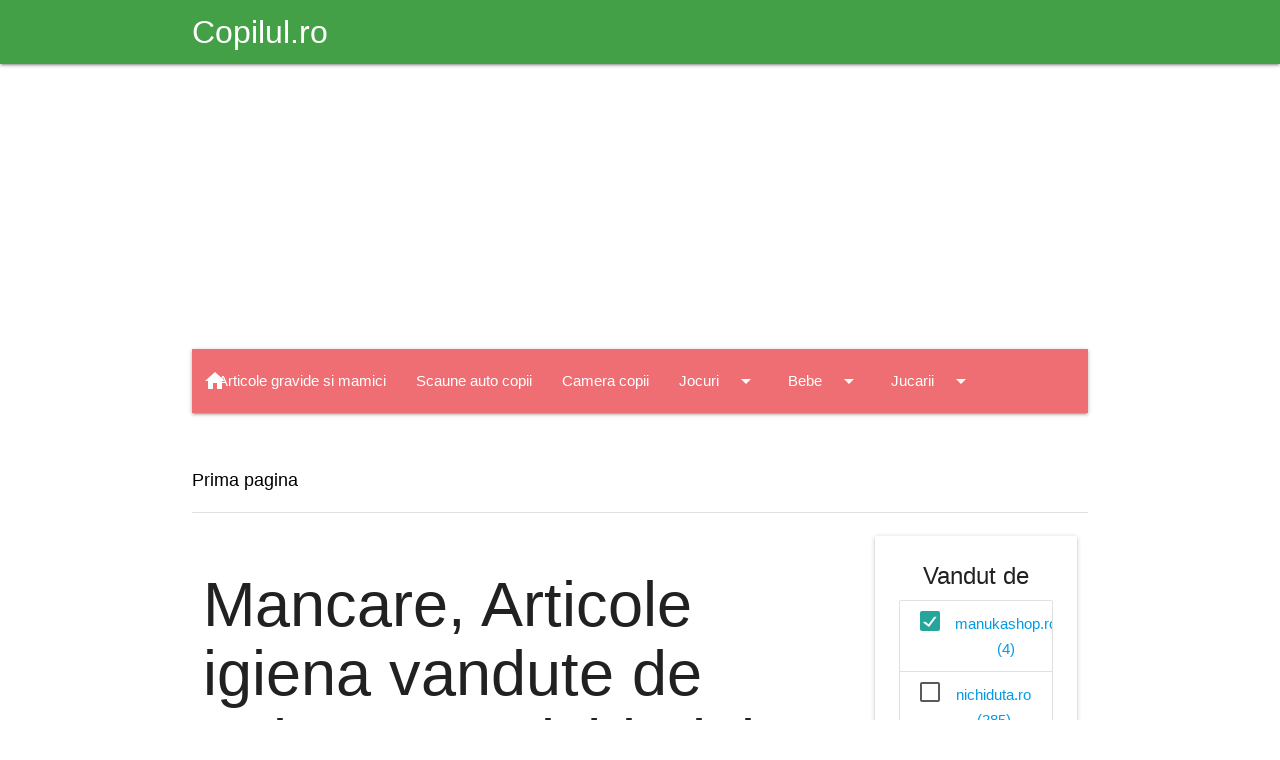

--- FILE ---
content_type: text/html; charset=UTF-8
request_url: https://shop.copilul.ro/Mancare.Articole-igiena-csm7.31/vandut-de/ookeero.prichindelro.manukashopro-ssm2.6.9
body_size: 8034
content:
<!DOCTYPE html>
<html lang="ro">

<head>
	<meta charset="utf-8">
	<meta name="viewport" content="width=device-width, initial-scale=1.0"/>

	<title> Mancare, Articole igiena vandute de  ookee.ro, prichindel.ro, manukashop.ro - Shop Copilul.ro</title>
	<meta name="description" content=" Mancare, Articole igiena vandute de  ookee.ro, prichindel.ro, manukashop.ro - Shop Copilul.ro" />

	<!-- Favicons -->
	<link rel="apple-touch-icon" href="https://shop.copilul.ro/assets/img/favicons/apple-touch-icon.png" sizes="180x180">
	<link rel="icon" href="https://shop.copilul.ro/assets/img/favicons/favicon-32x32.png" sizes="32x32" type="image/png">
	<link rel="icon" href="https://shop.copilul.ro/assets/img/favicons/favicon-16x16.png" sizes="16x16" type="image/png">
	<link rel="manifest" href="https://shop.copilul.ro/assets/img/favicons/manifest.json">
	<link rel="icon" href="https://shop.copilul.ro/assets/img/favicons/favicon.ico">

	<link href="https://fonts.googleapis.com/icon?family=Material+Icons" rel="stylesheet">
	<link href="https://cdn.jsdelivr.net/npm/@mdi/font@7.4.47/css/materialdesignicons.min.css" rel="stylesheet">
	
	<link href="https://shop.copilul.ro/assets/css/materialize.min.css" rel="stylesheet" media="screen" />
	<link href="https://shop.copilul.ro/assets/js/materialize.min.js" rel="javascript" media="screen" />

	<meta name="msapplication-config" content="https://shop.copilul.ro/assets/img/favicons/browserconfig.xml">

		
	<link rel="preconnect" href="https://www.copilul.ro/" />

	<link href="https://shop.copilul.ro/assets/css/fontawesome_shop.min.css" rel="stylesheet" media="screen" />

	    <script>
	window.dataLayer = window.dataLayer || [];
        function gtag(){dataLayer.push(arguments);}
        gtag('consent', 'default', {'ad_user_data':'denied','ad_personalization':'denied','ad_storage':'denied','analytics_storage':'denied'});
    </script>
    <!-- Google tag (gtag.js) -->
    <script async src="https://www.googletagmanager.com/gtag/js?id=G-G0LEB868KQ"></script>
    <script>
	window.dataLayer = window.dataLayer || [];
	function gtag(){dataLayer.push(arguments);}
	gtag('consent', 'update', {'ad_user_data':'granted','ad_personalization':'granted','ad_storage':'granted','analytics_storage':'granted'});
        gtag('js', new Date());
        gtag('config', 'G-G0LEB868KQ');
    </script>
	    <script src="https://securepubads.g.doubleclick.net/tag/js/gpt.js" crossorigin="anonymous" async></script>
    <script>
	window.googletag = window.googletag || {cmd: []};
	var anchor, interstitial, leftSideRail, rightSideRail;
	googletag.cmd.push(function() {
	    anchor          = googletag.defineOutOfPageSlot('/11453545/G1_Copilul.ro/G1_Copilul.ro_Anchor', googletag.enums.OutOfPageFormat.BOTTOM_ANCHOR);
	    interstitial    = googletag.defineOutOfPageSlot('/11453545/G1_Copilul.ro/G1_Copilul.ro_Interstitial', googletag.enums.OutOfPageFormat.INTERSTITIAL);

	    if (anchor) anchor.addService(googletag.pubads());
	    if (interstitial) interstitial.addService(googletag.pubads());

	    		leftSideRail    = googletag.defineOutOfPageSlot('/11453545/G1_Copilul.ro/G1_Copilul.ro_LeftSideRail', googletag.enums.OutOfPageFormat.LEFT_SIDE_RAIL);
		rightSideRail   = googletag.defineOutOfPageSlot('/11453545/G1_Copilul.ro/G1_Copilul.ro_RightSideRail', googletag.enums.OutOfPageFormat.RIGHT_SIDE_RAIL);
		if (leftSideRail) leftSideRail.addService(googletag.pubads());
		if (rightSideRail) rightSideRail.addService(googletag.pubads());
			    googletag.setConfig({
		centering: true,
		collapseDiv: "ON_NO_FILL",
		safeFrame: { forceSafeFrame: false },
		singleRequest: true
	    });

    	    googletag.enableServices();
	});
    </script>
    
    
	<style>
	.dropdown-content { top: 100% !important; width: auto !important; }
	.breadcrumb:before { color: black !important; font-size: 20px !important;}
	body { display: flex; min-height: 100vh; flex-direction: column; padding: 0 !important; }
	main { flex: 1 0 auto; }
	</style>
</head>
<body>

<header class="navbar-fixed">
	<nav class="green darken-1">
		<div class="nav-wrapper container">
			<a href="https://www.copilul.ro" title="Copilul.ro" class="brand-logo">
				Copilul.ro			</a>
		</div>
	</nav>
</header>

<main class="container section">

	<div class="row">
		<div class="col xl12 s12">
				<!-- /11453545/G1_Copilul.ro/G1_Copilul.ro_Billboard -->
<div id='div-gpt-ad-1755890437906-0' style='min-width: 970px; min-height: 250px; padding:15px 0;'>
    <script>
	googletag.cmd.push(function() {
	    googletag.defineSlot('/11453545/G1_Copilul.ro/G1_Copilul.ro_Billboard', [970, 250], 'div-gpt-ad-1755890437906-0').addService(googletag.pubads());
	    googletag.display('div-gpt-ad-1755890437906-0');
	});
    </script>
</div>
    		</div>
	</div>
	
	<div class="row">
		<nav class="col xl12 s12">
			<div class="nav-wrapper">
				<a href="https://shop.copilul.ro/" class="brand-logo left" title="Shop Copilul.ro">
					<i class="material-icons">home</i>
				</a>
				<a href="#" data-target="mobile-menu" class="sidenav-trigger right">
					<i class="material-icons">menu</i>
				</a>
				<ul class="right hide-on-med-and-down"><li><a href="https://shop.copilul.ro/Articole-gravide-si-mamici-cs24">Articole gravide si mamici</a></li><li><a href="https://shop.copilul.ro/Scaune-auto-copii-cs18">Scaune auto copii</a></li><li><a href="https://shop.copilul.ro/Camera-copii-cs10">Camera copii</a></li><li><a class="dropdown-trigger" data-target="navbar9" href="https://shop.copilul.ro/Jocuri-cs9">Jocuri<i class="material-icons right">arrow_drop_down</i></a></li><li><a class="dropdown-trigger" data-target="navbar6" href="https://shop.copilul.ro/Bebe-cs6">Bebe<i class="material-icons right">arrow_drop_down</i></a></li><li><a class="dropdown-trigger" data-target="navbar3" href="https://shop.copilul.ro/Jucarii-cs3">Jucarii<i class="material-icons right">arrow_drop_down</i></a></li><li><a class="dropdown-trigger" data-target="navbar1" href="https://shop.copilul.ro/Haine-cs1">Haine<i class="material-icons right">arrow_drop_down</i></a></li><li><a href="#searchbox" class="modal-trigger"><i class="material-icons right">search</i></a></li></ul><ul class="dropdown-content" id="navbar9"><li><a href="https://shop.copilul.ro/Timp-liber-cs33">Timp liber</a></li><li><a href="https://shop.copilul.ro/Indemanare-cs23">Indemanare</a></li><li><a href="https://shop.copilul.ro/Gandire-cs22">Gandire</a></li><li><a href="https://shop.copilul.ro/Magnetice-cs21">Magnetice</a></li><li><a href="https://shop.copilul.ro/Memorie-cs20">Memorie</a></li><li><a href="https://shop.copilul.ro/Puzzle-cs16">Puzzle</a></li></ul><ul class="dropdown-content" id="navbar6"><li><a href="https://shop.copilul.ro/Accesorii-cs32">Accesorii</a></li><li><a href="https://shop.copilul.ro/Articole-igiena-cs31">Articole igiena</a></li><li><a href="https://shop.copilul.ro/Premergatoare-cs30">Premergatoare</a></li><li><a href="https://shop.copilul.ro/Biberoane-si-tetine-cs8">Biberoane si tetine</a></li><li><a href="https://shop.copilul.ro/Mancare-cs7">Mancare</a></li><li><a href="https://shop.copilul.ro/Jucarii-bebelusi-cs5">Jucarii bebelusi</a></li><li><a href="https://shop.copilul.ro/Carucioare-si-accesorii-cs4">Carucioare si accesorii</a></li></ul><ul class="dropdown-content" id="navbar3"><li><a href="https://shop.copilul.ro/Papusi-cs17">Papusi</a></li><li><a href="https://shop.copilul.ro/Lego-cs15">Lego</a></li><li><a href="https://shop.copilul.ro/Jucarii-electrice-cs2">Jucarii electrice</a></li></ul><ul class="dropdown-content" id="navbar1"><li><a href="https://shop.copilul.ro/Baieti-cs14">Baieti</a></li><li><a href="https://shop.copilul.ro/Fete-cs13">Fete</a></li><li><a href="https://shop.copilul.ro/Tatitci-cs12">Tatitci</a></li><li><a href="https://shop.copilul.ro/Dama-cs11">Dama</a></li></ul><div id="searchbox" class="modal" style="height:250px;">	<div class="modal-content">		<form method="get" action="https://shop.copilul.ro/cautare" class="row">			<h4 class="black-text col xl12 s12">Cautare</h4>			<input class="col xl10 s10" type="text" name="search" placeholder="Cautare" required="required" minlength="3" pattern="[a-zA-Z 0-9~%.:_\-]{3,}" />			<button type="submit" class="btn blue right col xl2 s2">Cauta</button>		</form>	</div>	<div class="modal-footer">		<button type="button" class="btn btn-flat modal-close">Inchide</button>	</div></div><ul class="sidenav" id="mobile-menu"><li>	<ul class="collapsible collapsible-accordion">		<li>			<div>				<i class="material-icons right collapsible-header black-text"></i>				<a class="black-text" href="https://shop.copilul.ro/Articole-gravide-si-mamici-cs24">Articole gravide si mamici</a>			</div>		</li>	</ul><li>	<ul class="collapsible collapsible-accordion">		<li>			<div>				<i class="material-icons right collapsible-header black-text"></i>				<a class="black-text" href="https://shop.copilul.ro/Scaune-auto-copii-cs18">Scaune auto copii</a>			</div>		</li>	</ul><li>	<ul class="collapsible collapsible-accordion">		<li>			<div>				<i class="material-icons right collapsible-header black-text"></i>				<a class="black-text" href="https://shop.copilul.ro/Camera-copii-cs10">Camera copii</a>			</div>		</li>	</ul><li>	<ul class="collapsible collapsible-accordion">		<li>			<div>				<i class="material-icons right collapsible-header black-text">arrow_drop_down</i>				<a class="black-text" href="https://shop.copilul.ro/Jocuri-cs9">Jocuri</a>			</div>		<ul class="collapsible-body">			<li><a href="https://shop.copilul.ro/Timp-liber-cs33">Timp liber</a></li>			<li><a href="https://shop.copilul.ro/Indemanare-cs23">Indemanare</a></li>			<li><a href="https://shop.copilul.ro/Gandire-cs22">Gandire</a></li>			<li><a href="https://shop.copilul.ro/Magnetice-cs21">Magnetice</a></li>			<li><a href="https://shop.copilul.ro/Memorie-cs20">Memorie</a></li>			<li><a href="https://shop.copilul.ro/Puzzle-cs16">Puzzle</a></li>		</ul>		</li>	</ul></li><li>	<ul class="collapsible collapsible-accordion">		<li>			<div>				<i class="material-icons right collapsible-header black-text">arrow_drop_down</i>				<a class="black-text" href="https://shop.copilul.ro/Bebe-cs6">Bebe</a>			</div>		<ul class="collapsible-body">			<li><a href="https://shop.copilul.ro/Accesorii-cs32">Accesorii</a></li>			<li><a href="https://shop.copilul.ro/Articole-igiena-cs31">Articole igiena</a></li>			<li><a href="https://shop.copilul.ro/Premergatoare-cs30">Premergatoare</a></li>			<li><a href="https://shop.copilul.ro/Biberoane-si-tetine-cs8">Biberoane si tetine</a></li>			<li><a href="https://shop.copilul.ro/Mancare-cs7">Mancare</a></li>			<li><a href="https://shop.copilul.ro/Jucarii-bebelusi-cs5">Jucarii bebelusi</a></li>			<li><a href="https://shop.copilul.ro/Carucioare-si-accesorii-cs4">Carucioare si accesorii</a></li>		</ul>		</li>	</ul></li><li>	<ul class="collapsible collapsible-accordion">		<li>			<div>				<i class="material-icons right collapsible-header black-text">arrow_drop_down</i>				<a class="black-text" href="https://shop.copilul.ro/Jucarii-cs3">Jucarii</a>			</div>		<ul class="collapsible-body">			<li><a href="https://shop.copilul.ro/Papusi-cs17">Papusi</a></li>			<li><a href="https://shop.copilul.ro/Lego-cs15">Lego</a></li>			<li><a href="https://shop.copilul.ro/Jucarii-electrice-cs2">Jucarii electrice</a></li>		</ul>		</li>	</ul></li><li>	<ul class="collapsible collapsible-accordion">		<li>			<div>				<i class="material-icons right collapsible-header black-text">arrow_drop_down</i>				<a class="black-text" href="https://shop.copilul.ro/Haine-cs1">Haine</a>			</div>		<ul class="collapsible-body">			<li><a href="https://shop.copilul.ro/Baieti-cs14">Baieti</a></li>			<li><a href="https://shop.copilul.ro/Fete-cs13">Fete</a></li>			<li><a href="https://shop.copilul.ro/Tatitci-cs12">Tatitci</a></li>			<li><a href="https://shop.copilul.ro/Dama-cs11">Dama</a></li>		</ul>		</li>	</ul></li></ul>			</div>
		</nav>
	</div>
	<div class="section">
		<nav class="z-depth-0 white breadcrumb">
			<div class="nav-wrapper">
				<div class="col xl12 s12">
												<a href="https://shop.copilul.ro/" class="breadcrumb black-text">Prima pagina</a>
											</div>
			</div>
		</nav>
		<div class="divider"></div>
	</div>
	
<div class="row">
	<div class="col xl9 s12">
		<div class="row">
			<div class="col xl12 s12">
				<h1>
					 Mancare, Articole igiena<span class="text-muted small"> vandute de </span> ookee.ro, prichindel.ro, manukashop.ro				</h1>
			</div>
		</div>
		<div class="row">
							<div class="col xl12 s12 input-field">
					<form method="get" action="https://shop.copilul.ro/Mancare.Articole-igiena-csm7.31/vandut-de/ookeero.prichindelro.manukashopro-ssm2.6.9">
					<select class="js-on-change-submit" name="sort" id="sort" required="required">
												<option value="recent"  selected="selected">Sorteaza dupa cele mai recente</option>
						<option value="name_asc" >Sorteaza dupa nume: de la A la Z</option>
						<option value="name_desc" >Sorteaza dupa nume: de la Z la A</option>
						<option value="price_asc" >Sorteaza dupa pret: de la mic la mare</option>
						<option value="price_desc" >Sorteaza dupa pret: de la mare la mic</option>
					</select>
					<label for="sort" class="sr-only">Sorteaza dupa</label>
					</form>
				</div>
									<div class="col xl4 s12">
						<div class="card medium">
														<div class="card-image">
								<img class="lazy" loading="lazy" data-src="https://manukashop.ro/cdn/shop/files/siropcumieredemanuka_74eb47cd-1a7a-4eaf-8faa-26937dce9187_1024x.png?v=1761177525" alt="Sirop cu miere de Manuka MGO 250+ (100 ml)" />
								<noscript>
								    <img class="" loading="lazy" src="https://manukashop.ro/cdn/shop/files/siropcumieredemanuka_74eb47cd-1a7a-4eaf-8faa-26937dce9187_1024x.png?v=1761177525" alt="Sirop cu miere de Manuka MGO 250+ (100 ml)" itemprop="image" />
								</noscript>
																	<span class="card-title" style="padding:5px !important; background-color:#72d055; color:#0a0a0a">
										119 RON									</span>
																</div>
							<div class="card-content center-align">
								<a class="card-title black-text" href="https://shop.copilul.ro/Mancare/Sirop-cu-miere-de-Manuka-MGO-250-100-ml-ds298383">
									Sirop cu miere de Manuka MGO 250+ (100 ml)								</a>
							</div>
						</div>
					</div>
										<div class="col xl4 s12">
						<div class="card medium">
														<div class="card-image">
								<img class="lazy" loading="lazy" data-src="https://manukashop.ro/cdn/shop/files/Laptisordematcainmieredemanuka_1024x.webp?v=1741771361" alt="Laptisor de matca pur (royal jelly) in Miere de Manuka MGO 400+ (250g)" />
								<noscript>
								    <img class="" loading="lazy" src="https://manukashop.ro/cdn/shop/files/Laptisordematcainmieredemanuka_1024x.webp?v=1741771361" alt="Laptisor de matca pur (royal jelly) in Miere de Manuka MGO 400+ (250g)" itemprop="image" />
								</noscript>
																	<span class="card-title" style="padding:5px !important; background-color:#72d055; color:#0a0a0a">
										255 RON									</span>
																</div>
							<div class="card-content center-align">
								<a class="card-title black-text" href="https://shop.copilul.ro/Mancare/Laptisor-de-matca-pur-royal-jelly-in-Miere-de-Manuka-MGO-400-250g-ds251462">
									Laptisor de matca pur (royal jelly) in Miere de Manuka MGO 400+ (250g)								</a>
							</div>
						</div>
					</div>
										<div class="col xl4 s12">
						<div class="card medium">
														<div class="card-image">
								<img class="lazy" loading="lazy" data-src="https://manukashop.ro/cdn/shop/files/miere_de_Manuka_MGO_950_manukashop_1024x.webp?v=1738125957" alt="(nou) Miere de Manuka MGO 950+ (250g) - editie limitata" />
								<noscript>
								    <img class="" loading="lazy" src="https://manukashop.ro/cdn/shop/files/miere_de_Manuka_MGO_950_manukashop_1024x.webp?v=1738125957" alt="(nou) Miere de Manuka MGO 950+ (250g) - editie limitata" itemprop="image" />
								</noscript>
																	<span class="card-title" style="padding:5px !important; background-color:#72d055; color:#0a0a0a">
										675 RON									</span>
																</div>
							<div class="card-content center-align">
								<a class="card-title black-text" href="https://shop.copilul.ro/Mancare/nou-Miere-de-Manuka-MGO-950-250g-editie-limitata-ds251438">
									(nou) Miere de Manuka MGO 950+ (250g) - editie limitata								</a>
							</div>
						</div>
					</div>
										<div class="col xl4 s12">
						<div class="card medium">
														<div class="card-image">
								<img class="lazy" loading="lazy" data-src="https://shop.copilul.ro/assets/img/no-image.png" alt="" />
								<noscript>
								    <img class="" loading="lazy" src="https://shop.copilul.ro/assets/img/no-image.png" alt="" itemprop="image" />
								</noscript>
															</div>
							<div class="card-content center-align">
								<a class="card-title black-text" href="https://shop.copilul.ro/Mancare/-ds240633">
																	</a>
							</div>
						</div>
					</div>
							</div>
			</div>
	<div class="col xl3 s12 center-align">

		<div class="card">
		<div class="card-content" id="filterSellers">
			<span class="card-title">Vandut de</span>
			<form method="get" action="#">
			<ul class="collection">
									<li class="collection-item">
						<label>
							<input type="checkbox" class="filled-in" id="s9" checked="checked" />
							<span for="s9">
								<a class="text-dark active" href="https://shop.copilul.ro/Mancare.Articole-igiena-csm7.31/vandut-de/ookeero.prichindelro-ssm2.6">
									manukashop.ro (4)								</a>
							</span>
						</label>
					</li>
										<li class="collection-item">
						<label>
							<input type="checkbox" class="filled-in" id="s3"  />
							<span for="s3">
								<a class="text-dark " href="https://shop.copilul.ro/Mancare.Articole-igiena-csm7.31/vandut-de/ookeero.nichidutaro.prichindelro.manukashopro-ssm2.3.6.9">
									nichiduta.ro (285)								</a>
							</span>
						</label>
					</li>
										<li class="collection-item">
						<label>
							<input type="checkbox" class="filled-in" id="s5"  />
							<span for="s5">
								<a class="text-dark " href="https://shop.copilul.ro/Mancare.Articole-igiena-csm7.31/vandut-de/ookeero.norielro.prichindelro.manukashopro-ssm2.5.6.9">
									noriel.ro (37)								</a>
							</span>
						</label>
					</li>
										<li class="collection-item">
						<label>
							<input type="checkbox" class="filled-in" id="s2" checked="checked" />
							<span for="s2">
								<a class="text-dark active" href="https://shop.copilul.ro/Mancare.Articole-igiena-csm7.31/vandut-de/prichindelro.manukashopro-ssm6.9">
									ookee.ro (0)								</a>
							</span>
						</label>
					</li>
					                        </ul>
                        </form>
		</div>
	</div>
	
	<div class="card">
		<div class="card-content" id="filterCategories">
			<span class="card-title">Categorii</span>
			<form method="get" action="#">
			<ul class="collection">
									<li class="collection-item">
						<label>
							<input type="checkbox" class="filled-in" id="c32"  />
							<span for="c32">
								<a class="text-dark " href="https://shop.copilul.ro/Mancare.Articole-igiena.Accesorii-csm7.31.32/vandut-de/ookeero.prichindelro.manukashopro-ssm2.6.9">
									Accesorii (4)								</a>
							</span>
						</label>
					</li>
										<li class="collection-item">
						<label>
							<input type="checkbox" class="filled-in" id="c31" checked="checked" />
							<span for="c31">
								<a class="text-dark active" href="https://shop.copilul.ro/Mancare-cs7/vandut-de/ookeero.prichindelro.manukashopro-ssm2.6.9">
									Articole igiena (4)								</a>
							</span>
						</label>
					</li>
										<li class="collection-item">
						<label>
							<input type="checkbox" class="filled-in" id="c8"  />
							<span for="c8">
								<a class="text-dark " href="https://shop.copilul.ro/Mancare.Biberoane-si-tetine.Articole-igiena-csm7.8.31/vandut-de/ookeero.prichindelro.manukashopro-ssm2.6.9">
									Biberoane si tetine (94)								</a>
							</span>
						</label>
					</li>
										<li class="collection-item">
						<label>
							<input type="checkbox" class="filled-in" id="c4"  />
							<span for="c4">
								<a class="text-dark " href="https://shop.copilul.ro/Carucioare-si-accesorii.Mancare.Articole-igiena-csm4.7.31/vandut-de/ookeero.prichindelro.manukashopro-ssm2.6.9">
									Carucioare si accesorii (242)								</a>
							</span>
						</label>
					</li>
										<li class="collection-item">
						<label>
							<input type="checkbox" class="filled-in" id="c5"  />
							<span for="c5">
								<a class="text-dark " href="https://shop.copilul.ro/Jucarii-bebelusi.Mancare.Articole-igiena-csm5.7.31/vandut-de/ookeero.prichindelro.manukashopro-ssm2.6.9">
									Jucarii bebelusi (1403)								</a>
							</span>
						</label>
					</li>
										<li class="collection-item">
						<label>
							<input type="checkbox" class="filled-in" id="c7" checked="checked" />
							<span for="c7">
								<a class="text-dark active" href="https://shop.copilul.ro/Articole-igiena-cs31/vandut-de/ookeero.prichindelro.manukashopro-ssm2.6.9">
									Mancare (4)								</a>
							</span>
						</label>
					</li>
										<li class="collection-item">
						<label>
							<input type="checkbox" class="filled-in" id="c30"  />
							<span for="c30">
								<a class="text-dark " href="https://shop.copilul.ro/Mancare.Premergatoare.Articole-igiena-csm7.30.31/vandut-de/ookeero.prichindelro.manukashopro-ssm2.6.9">
									Premergatoare (4)								</a>
							</span>
						</label>
					</li>
								</ul>
			</form>
		</div>
	</div>
	











<div class="d-none d-lg-block">





</div>    <!-- /11453545/G1_Copilul.ro/G1_Copilul.ro_Box_1 -->
    <div id='div-gpt-ad-1755901975206-0' style='min-width: 300px; min-height: 250px;'>
	<script>
	    googletag.cmd.push(function() {
		googletag.defineSlot('/11453545/G1_Copilul.ro/G1_Copilul.ro_Box_1', [300, 250], 'div-gpt-ad-1755901975206-0').addService(googletag.pubads());
		googletag.display('div-gpt-ad-1755901975206-0');
	    });
	</script>
    </div><div class="card">
	<div class="card-content row">
		<span class="card-title xl12 s12" style="font-size:20px;">
			Aboneaza-te la newsletter		</span>
				<form method="post" action="https://www.copilul.ro/subscribeNLGeneral.php?op=subscribe" id="newsletterSubscribe" class="col xl12">
		<div class="row">
		<div class="input-field col xl12 s12">
			<input id="subscribeEmail" type="email" class="validate" name="email_nl_general" placeholder="Adresa de email" required="required" >
			<label for="subscribeEmail" class="active">Adresa de email</label>
		</div>
		<div class="input-field col xl12 s12 center-align row">
			<button class="btn blue waves-effect waves-light col xl12 s12" type="submit" name="action">
				Abonare			</button>
		</div>
		<div class="input-field col xl12 s12">
			<label>
								<input type="checkbox" name="terms_nl_general" id="subscribeTerms" class="filled-in">
				<span>Accept <a href="https://www.copilul.ro/termeni-conditii.html" class="text-success " title="Termeni si conditii" target="_blank" rel="nofollow"><u>termenii si conditiile</u></a> site-ului.</span>
			</label>
		</div>
		</div>
		</form>
	</div>
</div>

<script type="text/javascript">
	var text_JavaScriptDoesNotRun = 'Trebuie sa permiti rularea javascripturilor pentru a putea face aceasta actiune';
</script><!-- /11453545/G1_Copilul.ro/G1_Copilul.ro_Filmstrip_1 -->
<div id='div-gpt-ad-1755902543824-0' style='min-width: 300px; min-height: 600px;'>
    <script>
	googletag.cmd.push(function() {
	    googletag.defineSlot('/11453545/G1_Copilul.ro/G1_Copilul.ro_Filmstrip_1', [300, 600], 'div-gpt-ad-1755902543824-0').addService(googletag.pubads());
	    googletag.display('div-gpt-ad-1755902543824-0');
	});
    </script>
</div>	<div class="card">
		<div class="card-content">
			<span class="card-title">Cele mai citite articole</span>
		</div>
		<div class="card-content">
							<div class="row">
    					<div class="col xl5 s5">
						            					<img class="lazy" loading="lazy" data-src="https://static.copilul.ro/_files/articole/thumbs/40/b0/ilie_bolojan_educatie_18972611_ezgif.com_webp_to_jpg_converter_60h.jpg" alt="Ilie Bolojan opreste taierile in Educatie. 'Nu mai exista spatiu pentru reduceri'. Ce sacrificii au fost impuse anul trecut" />
						<noscript>
							<img loading="lazy" src="https://static.copilul.ro/_files/articole/thumbs/40/b0/ilie_bolojan_educatie_18972611_ezgif.com_webp_to_jpg_converter_60h.jpg" alt="Ilie Bolojan opreste taierile in Educatie. 'Nu mai exista spatiu pentru reduceri'. Ce sacrificii au fost impuse anul trecut" />
						</noscript>
                			</div>
                                	<div class="col xl7 s7">
                                		<a href="https://www.copilul.ro/stiri-copii/generale/ilie-bolojan-opreste-taierile-in-educatie-nu-mai-exista-spatiu-pentru-reduceri-ce-sacrificii-au-fost-impuse-anul-trecut-a39064.html" class="black-text">
                                			Ilie Bolojan opreste taierile in Educatie. "Nu mai exista sp&hellip;                                		</a>
                                        </div>
                                </div>
								<div class="row">
    					<div class="col xl5 s5">
						            					<img class="lazy" loading="lazy" data-src="https://static.copilul.ro/_files/articole/thumbs/d1/fc/62588398__1__60h.jpg" alt="Ancheta interna la Spitalul Targu Jiu, dupa cazul fetitei suspecte de meningo-encefalita acuta. Copila, transferata la Bucuresti" />
						<noscript>
							<img loading="lazy" src="https://static.copilul.ro/_files/articole/thumbs/d1/fc/62588398__1__60h.jpg" alt="Ancheta interna la Spitalul Targu Jiu, dupa cazul fetitei suspecte de meningo-encefalita acuta. Copila, transferata la Bucuresti" />
						</noscript>
                			</div>
                                	<div class="col xl7 s7">
                                		<a href="https://www.copilul.ro/stiri-copii/generale/ancheta-interna-la-spitalul-targu-jiu-dupa-cazul-fetitei-suspecte-de-meningo-encefalita-acuta-copila-transferata-la-bucuresti-a39097.html" class="black-text">
                                			Ancheta interna la Spitalul Targu Jiu, dupa cazul fetitei su&hellip;                                		</a>
                                        </div>
                                </div>
								<div class="row">
    					<div class="col xl5 s5">
						            					<img class="lazy" loading="lazy" data-src="https://static.copilul.ro/_files/articole/thumbs/f5/5e/615796410_1347988954040392_1641465957782000481_n_60h.jpg" alt="Gabriela Cristea, transformare spectaculoasa dupa ce a slabit mult. Schimbarea care a uimit pe toata lumea" />
						<noscript>
							<img loading="lazy" src="https://static.copilul.ro/_files/articole/thumbs/f5/5e/615796410_1347988954040392_1641465957782000481_n_60h.jpg" alt="Gabriela Cristea, transformare spectaculoasa dupa ce a slabit mult. Schimbarea care a uimit pe toata lumea" />
						</noscript>
                			</div>
                                	<div class="col xl7 s7">
                                		<a href="https://www.copilul.ro/stiri-copii/mondene/gabriela-cristea-transformare-spectaculoasa-dupa-ce-a-slabit-mult-schimbarea-care-a-uimit-pe-toata-lumea-a39100.html" class="black-text">
                                			Gabriela Cristea, transformare spectaculoasa dupa ce a slabi&hellip;                                		</a>
                                        </div>
                                </div>
								<div class="row">
    					<div class="col xl5 s5">
						            					<img class="lazy" loading="lazy" data-src="https://static.copilul.ro/_files/articole/thumbs/44/5f/88A1F4BD_8D11_4301_A9AD_62971EDAADFC_60h.jpeg" alt="Incident socant intr-o gradinita din Ramnicu Valcea. Un parinte acuza ranirea grava a fiicei sale" />
						<noscript>
							<img loading="lazy" src="https://static.copilul.ro/_files/articole/thumbs/44/5f/88A1F4BD_8D11_4301_A9AD_62971EDAADFC_60h.jpeg" alt="Incident socant intr-o gradinita din Ramnicu Valcea. Un parinte acuza ranirea grava a fiicei sale" />
						</noscript>
                			</div>
                                	<div class="col xl7 s7">
                                		<a href="https://www.copilul.ro/stiri-copii/generale/incident-socant-intr-o-gradinita-din-ramnicu-valcea-un-parinte-acuza-ranirea-grava-a-fiicei-sale-a39093.html" class="black-text">
                                			Incident socant intr-o gradinita din Ramnicu Valcea. Un pari&hellip;                                		</a>
                                        </div>
                                </div>
								<div class="row">
    					<div class="col xl5 s5">
						            					<img class="lazy" loading="lazy" data-src="https://static.copilul.ro/_files/articole/thumbs/92/88/vladuta_lupau_baietel_isaia_ezgif.com_webp_to_jpg_converter_60h.jpg" alt="Moment viral in familia Vladutei Lupau. Baietelul cel mic a cazut de pe canapea, iar clipul a strans peste un milion de vizualizari" />
						<noscript>
							<img loading="lazy" src="https://static.copilul.ro/_files/articole/thumbs/92/88/vladuta_lupau_baietel_isaia_ezgif.com_webp_to_jpg_converter_60h.jpg" alt="Moment viral in familia Vladutei Lupau. Baietelul cel mic a cazut de pe canapea, iar clipul a strans peste un milion de vizualizari" />
						</noscript>
                			</div>
                                	<div class="col xl7 s7">
                                		<a href="https://www.copilul.ro/stiri-copii/mondene/moment-viral-in-familia-vladutei-lupau-baietelul-cel-mic-a-cazut-de-pe-canapea-iar-clipul-a-strans-peste-un-milion-de-vizualizari-a39084.html" class="black-text">
                                			Moment viral in familia Vladutei Lupau. Baietelul cel mic a &hellip;                                		</a>
                                        </div>
                                </div>
						</div>
		<div class="card-action right-align">
			<a href="https://www.copilul.ro/articole_noi" class="green-text">
				Mai multe noutati			</a>
		</div>
	</div>
	<!-- /11453545/G1_Copilul.ro/G1_Copilul.ro_Box_2 -->
<div id='div-gpt-ad-1755902106161-0' style='min-width: 300px; min-height: 250px;'>
    <script>
	googletag.cmd.push(function() { 
	    googletag.defineSlot('/11453545/G1_Copilul.ro/G1_Copilul.ro_Box_2', [300, 250], 'div-gpt-ad-1755902106161-0').addService(googletag.pubads());
	    googletag.display('div-gpt-ad-1755902106161-0');
	});
    </script>
</div>		<div class="card">
							<div class="card-image">
										<img class="lazy" loading="lazy" data-src="https://www.copilul.ro/copilul_amvc/files/specialisti/20181029_175856.jpg" alt=" Diana-Maria Dan" />
					<noscript>
						<img loading="lazy" src="SITE_COPILUL__WEBLINKcopilul_amvc/files/specialisti/20181029_175856.jpg" alt=" Diana-Maria Dan" />
					</noscript>
				</div>
							<div class="card-content">
				<span class="card-title">
					 Diana-Maria Dan				</span>
				<a href="https://www.copilul.ro/specialisti/medici-nutritionisti/alaptarea-lupta-impotriva-obezitatii-copiilor-in-romania-sub-20-dintre-bebelusi-sunt-alaptati-pana-la-6-luni-a21210.html" class="black-text">
					Alaptarea lupta impotriva obezitatii copiilor: in Romania, sub 20% dintre bebelusi sunt alaptati pana la 6 luni!				</a>
			</div>
		</div>
		<!-- /11453545/G1_Copilul.ro/G1_Copilul.ro_Filmstrip_2 -->
<div id='div-gpt-ad-1755902673320-0' style='min-width: 300px; min-height: 600px;'>
    <script>
	googletag.cmd.push(function() {
	    googletag.defineSlot('/11453545/G1_Copilul.ro/G1_Copilul.ro_Filmstrip_2', [300, 600], 'div-gpt-ad-1755902673320-0').addService(googletag.pubads());
	    googletag.display('div-gpt-ad-1755902673320-0');
	});
    </script>
</div>	<div class="card">
		<div class="card-content">
			<span class="card-title">
			    Horoscop zilnic			</span>
			<div class="row">
									<div class="col xl3 s3">
						<a href="https://www.copilul.ro/horoscop-berbec-azi-24-septembrie-2024-h1131.html" class="btn-floating green black-text" style="margin-bottom:10px;">
							<i class="material-icons">
							&#9800;							</i>
						</a>
					</div>
										<div class="col xl3 s3">
						<a href="https://www.copilul.ro/horoscop-taur-azi-24-septembrie-2024-h1132.html" class="btn-floating green black-text" style="margin-bottom:10px;">
							<i class="material-icons">
							&#9801;							</i>
						</a>
					</div>
										<div class="col xl3 s3">
						<a href="https://www.copilul.ro/horoscop-gemeni-azi-24-septembrie-2024-h1133.html" class="btn-floating green black-text" style="margin-bottom:10px;">
							<i class="material-icons">
							&#9802;							</i>
						</a>
					</div>
										<div class="col xl3 s3">
						<a href="https://www.copilul.ro/horoscop-rac-azi-24-septembrie-2024-h1134.html" class="btn-floating green black-text" style="margin-bottom:10px;">
							<i class="material-icons">
							&#9803;							</i>
						</a>
					</div>
										<div class="col xl3 s3">
						<a href="https://www.copilul.ro/horoscop-leu-azi-24-septembrie-2024-h1135.html" class="btn-floating green black-text" style="margin-bottom:10px;">
							<i class="material-icons">
							&#9804;							</i>
						</a>
					</div>
										<div class="col xl3 s3">
						<a href="https://www.copilul.ro/horoscop-fecioara-azi-24-septembrie-2024-h1136.html" class="btn-floating green black-text" style="margin-bottom:10px;">
							<i class="material-icons">
							&#9805;							</i>
						</a>
					</div>
										<div class="col xl3 s3">
						<a href="https://www.copilul.ro/horoscop-balanta-azi-24-septembrie-2024-h1137.html" class="btn-floating green black-text" style="margin-bottom:10px;">
							<i class="material-icons">
							&#9806;							</i>
						</a>
					</div>
										<div class="col xl3 s3">
						<a href="https://www.copilul.ro/horoscop-scorpion-azi-24-septembrie-2024-h1138.html" class="btn-floating green black-text" style="margin-bottom:10px;">
							<i class="material-icons">
							&#9807;							</i>
						</a>
					</div>
										<div class="col xl3 s3">
						<a href="https://www.copilul.ro/horoscop-sagetator-azi-24-septembrie-2024-h1139.html" class="btn-floating green black-text" style="margin-bottom:10px;">
							<i class="material-icons">
							&#9808;							</i>
						</a>
					</div>
										<div class="col xl3 s3">
						<a href="https://www.copilul.ro/horoscop-capricorn-azi-24-septembrie-2024-h1140.html" class="btn-floating green black-text" style="margin-bottom:10px;">
							<i class="material-icons">
							&#9809;							</i>
						</a>
					</div>
										<div class="col xl3 s3">
						<a href="https://www.copilul.ro/horoscop-varsator-azi-24-septembrie-2024-h1141.html" class="btn-floating green black-text" style="margin-bottom:10px;">
							<i class="material-icons">
							&#9810;							</i>
						</a>
					</div>
										<div class="col xl3 s3">
						<a href="https://www.copilul.ro/horoscop-pesti-azi-24-septembrie-2024-h1142.html" class="btn-floating green black-text" style="margin-bottom:10px;">
							<i class="material-icons">
							&#9811;							</i>
						</a>
					</div>
								</div>
		</div>
	</div>
		<div class="card">
		<div class="card-content">
			<span class="card-title">Retete pentru bebelusi si copii</span>
							<div class="row">
					<div class="col xl5 s5">
												<img class="lazy" loading="lazy" data-src="https://static.copilul.ro/_files/articole/thumbs/11/f5/retete_2_ani_60h.jpg" alt="Cina rapida pentru copii: 5 retete sanatoase pentru micutii de 2 ani" />
						<noscript>
							<img loading="lazy" src="https://static.copilul.ro/_files/articole/thumbs/11/f5/retete_2_ani_60h.jpg" alt="Cina rapida pentru copii: 5 retete sanatoase pentru micutii de 2 ani" />
						</noscript>
					</div>
					<div class="col xl7 s7">
						<a href="https://www.copilul.ro/retete-bebelusi/dupa-2-ani/cina-rapida-pentru-copii-5-retete-sanatoase-pentru-micutii-de-2-ani-a38206.html" class="black-text">
							Cina rapida pentru copii: 5 retete sanatoase pentru micutii de 2 ani						</a>
					</div>
				</div>
								<div class="row">
					<div class="col xl5 s5">
												<img class="lazy" loading="lazy" data-src="https://static.copilul.ro/_files/articole/thumbs/c1/f2/chiftelute_de_naut_60h.jpg" alt="Chiftelute cu naut si legume" />
						<noscript>
							<img loading="lazy" src="https://static.copilul.ro/_files/articole/thumbs/c1/f2/chiftelute_de_naut_60h.jpg" alt="Chiftelute cu naut si legume" />
						</noscript>
					</div>
					<div class="col xl7 s7">
						<a href="https://www.copilul.ro/retete-bebelusi/varsta-1-an/chiftelute-cu-naut-si-legume-a35118.html" class="black-text">
							Chiftelute cu naut si legume						</a>
					</div>
				</div>
								<div class="row">
					<div class="col xl5 s5">
												<img class="lazy" loading="lazy" data-src="https://static.copilul.ro/_files/articole/thumbs/ef/d0/mamaliga_pentru_bebelusi_60h.png" alt="Mamaliga pentru bebelusi" />
						<noscript>
							<img loading="lazy" src="https://static.copilul.ro/_files/articole/thumbs/ef/d0/mamaliga_pentru_bebelusi_60h.png" alt="Mamaliga pentru bebelusi" />
						</noscript>
					</div>
					<div class="col xl7 s7">
						<a href="https://www.copilul.ro/retete-bebelusi/varsta-1-an/mamaliga-pentru-bebelusi-a35117.html" class="black-text">
							Mamaliga pentru bebelusi						</a>
					</div>
				</div>
								<div class="row">
					<div class="col xl5 s5">
												<img class="lazy" loading="lazy" data-src="https://static.copilul.ro/_files/articole/thumbs/c7/26/Omleta_la_cuptor_pentru_copii_peste_1_an_60h.jpg" alt="Omleta la cuptor pentru copii de peste 1 an" />
						<noscript>
							<img loading="lazy" src="https://static.copilul.ro/_files/articole/thumbs/c7/26/Omleta_la_cuptor_pentru_copii_peste_1_an_60h.jpg" alt="Omleta la cuptor pentru copii de peste 1 an" />
						</noscript>
					</div>
					<div class="col xl7 s7">
						<a href="https://www.copilul.ro/retete-bebelusi/varsta-1-an/omleta-la-cuptor-pentru-copii-de-peste-1-an-a35115.html" class="black-text">
							Omleta la cuptor pentru copii de peste 1 an						</a>
					</div>
				</div>
						</div>
		<div class="card-action right-align">
			<a href="https://www.copilul.ro/retete-bebelusi/" class="green-text">
				Vezi toate retetele			</a>
		</div>
	</div>
	
</div></div>

</main>

<footer class="page-footer grey darken-1">
	<div class="container">
	<div class="row">
		<div class="col xl3 s12">
			<h5 class="white-text">Despre noi</h5>
			<ul>
				<li>
					<a href="https://www.copilul.ro/termeni-conditii.html" class="grey-text text-lighten-3">Termenii si Conditiile</a>
				</li>
				<li>
					<a href="https://www.copilul.ro/confidentialitate.html" class="grey-text text-lighten-3">Politica de Confidentialitate</a>
				</li>
				<li>
					<a href="https://www.copilul.ro/setari-cookies.html" class="grey-text text-lighten-3">Politica de Cookie</a>
				</li>
				<li>
					<a href="https://www.copilul.ro/contact/publicitate/" class="grey-text text-lighten-3">Publicitate</a>
				</li>
			</ul>
		</div>
		<div class="col xl3 s12">
			<h5 class="white-text">Resurse utile</h5>
			<ul>
				<li>
					<a href="https://www.copilul.ro/calculatoare/calculator-sarcina.html" title="Calculator Sarcina" class="grey-text text-lighten-3">Calculator Sarcina</a>
				</li>
				<li>
					<a href="https://www.copilul.ro/sarcina/saptamani-sarcina/" title="Sarcina pe saptamani" class="grey-text text-lighten-3">Sarcina pe saptamani</a>
				</li>
				<li>
					<a href="https://www.copilul.ro/povesti/povesti-pentru-copii/" title="Povesti pentru copii" class="grey-text text-lighten-3">Povesti pentru copii</a>
				</li>
				<li>
					<a href="https://www.copilul.ro/nume-fete/" title="Nume de fete" class="grey-text text-lighten-3">Nume de fete</a>
				</li>
				<li>
					<a href="https://www.copilul.ro/nume-baieti/" title="Nume de baieti" class="grey-text text-lighten-3">Nume de baieti</a>
				</li>
			</ul>
		</div>
		<div class="col xl6 s12">
			<h5 class="white-text">Din retea:</h5>
			<ul class="row">
				<li class="col xl4">
					<a href="https://www.clopotel.ro" title="Clopotel.ro" class="grey-text text-lighten-3">clopotel.ro</a>
				</li>
				<li class="col xl4">
					<a href="https://www.ele.ro" title="Ele.ro" class="grey-text text-lighten-3">ele.ro</a>
				</li>
				<li class="col xl4">
					<a href="https://www.mailagent.ro" title="MailAgent.ro" class="grey-text text-lighten-3">mailagent.ro</a>
				</li>
				<li class="col xl4">
					<a href="https://www.crestinortodox.ro" title="CrestinOrtodox.ro" class="grey-text text-lighten-3">crestinortodox.ro</a>
				</li>
				<li class="col xl4">
					<a href="https://www.myjob.ro" title="MyJob.ro" class="grey-text text-lighten-3">myjob.ro</a>
				</li>
				<li class="col xl4">
					<a href="https://www.laso.ro" title="Laso.ro" class="grey-text text-lighten-3">laso.ro</a>
				</li>
				<li class="col xl4">
					<a href="https://www.animale.ro" title="Animale.ro" class="grey-text text-lighten-3">animale.ro</a>
				</li>
				<li class="col xl4">
					<a href="https://www.hit.ro" title="Hit.ro" class="grey-text text-lighten-3">hit.ro</a>
				</li>
				<li class="col xl4">
					<a href="https://www.studentie.ro" title="Studentie.ro" class="grey-text text-lighten-3">studentie.ro</a>
				</li>
				<li class="col xl4">
					<a href="https://www.calificativ.ro" title="Calificativ.ro" class="grey-text text-lighten-3">calificativ.ro</a>
				</li>
				<li class="col xl4">
					<a href="https://www.askmen.ro" title="AskMen.ro" class="grey-text text-lighten-3">askmen.ro</a>
				</li>
				<li class="col xl4">
					<a href="https://www.xtrem.ro" title="Xtrem.ro" class="grey-text text-lighten-3">xtrem.ro</a>
				</li>
			</ul>
		</div>
	</div>
</div>

<div class="footer-copyright grey darken-2">
    <div class="container row">
	<span class="col xl4 s12">&copy; 2024 Copilul.ro Toate drepturile rezervate.</span>
	<a href="https://www.facebook.com/copilul/" title="Facebook - copilul.ro" target="_blank" rel="nofollow" class="grey-text text-lighten-4 right">
		<span class="fa-stack fa-1x">
			<i class="fas fa-circle fa-stack-2x" style="color:#4267B2;"></i>
			<i class="fab fa-facebook-f fa-stack-1x fa-inverse"></i>
		</span>
	</a>
	<a href="https://www.instagram.com/copilul.ro/" title="Instagram - copilul.ro" target="_blank" rel="nofollow" class="grey-text text-lighten-4 right">
		<span class="fa-stack fa-1x">
			<i class="fas fa-circle fa-stack-2x" style="color:#262626;"></i>
			<i class="fab fa-instagram fa-stack-1x fa-inverse"></i>
		</span>
	</a>
	<a href="https://twitter.com/Copilul/" title="Twitter - copilul.ro" target="_blank" rel="nofollow" class="grey-text text-lighten-4 right">
		<span class="fa-stack fa-1x">
			<i class="fas fa-circle fa-stack-2x" style="color:#1DA1F2;"></i>
			<i class="fab fa-twitter fa-stack-1x fa-inverse"></i>
		</span>
	</a>
	<a href="https://www.youtube.com/channel/UCtEEj9vtZnDoVwLt2BG-QrQ/" title="YouTube - copilul.ro" target="_blank" rel="nofollow" class="grey-text text-lighten-4 right">
		<span class="fa-stack fa-1x">
			<i class="fas fa-circle fa-stack-2x" style="color:#FF0000;"></i>
			<i class="fab fa-youtube fa-stack-1x fa-inverse"></i>
		</span>
	</a>
	<a href="https://ro.pinterest.com/copilulro/" title="Pinterest - copilul.ro" target="_blank" rel="nofollow" class="grey-text text-lighten-4 right">
		<span class="fa-stack fa-1x">
			<i class="fas fa-circle fa-stack-2x" style="color:#E60023;"></i>
			<i class="fab fa-pinterest-p fa-stack-1x fa-inverse"></i>
		</span>
	</a>
    </div>
</div>
</footer>


<script src="https://code.jquery.com/jquery-3.5.1.slim.min.js" integrity="sha256-4+XzXVhsDmqanXGHaHvgh1gMQKX40OUvDEBTu8JcmNs=" crossorigin="anonymous"></script>
<script>window.jQuery || document.write('<script src="https://shop.copilul.ro/assets/js/jquery-3.5.1.slim.min.js"><\/script>')</script>
<script src="https://shop.copilul.ro/assets/js/bootstrap.bundle.min.js"></script>
<script src="https://shop.copilul.ro/assets/js/yall-2.2.1.min.js"></script>
<script src="https://shop.copilul.ro/assets/js/general.js?v=1"></script>

<script type="text/javascript" src="https://shop.copilul.ro/assets/js/materialize.min.js"></script>
<script>
M.AutoInit();
</script>

</body>
</html>

--- FILE ---
content_type: text/html; charset=utf-8
request_url: https://www.google.com/recaptcha/api2/aframe
body_size: 267
content:
<!DOCTYPE HTML><html><head><meta http-equiv="content-type" content="text/html; charset=UTF-8"></head><body><script nonce="XBbgBaphgnjkvqLdlIIxEQ">/** Anti-fraud and anti-abuse applications only. See google.com/recaptcha */ try{var clients={'sodar':'https://pagead2.googlesyndication.com/pagead/sodar?'};window.addEventListener("message",function(a){try{if(a.source===window.parent){var b=JSON.parse(a.data);var c=clients[b['id']];if(c){var d=document.createElement('img');d.src=c+b['params']+'&rc='+(localStorage.getItem("rc::a")?sessionStorage.getItem("rc::b"):"");window.document.body.appendChild(d);sessionStorage.setItem("rc::e",parseInt(sessionStorage.getItem("rc::e")||0)+1);localStorage.setItem("rc::h",'1768925439487');}}}catch(b){}});window.parent.postMessage("_grecaptcha_ready", "*");}catch(b){}</script></body></html>

--- FILE ---
content_type: application/javascript; charset=utf-8
request_url: https://fundingchoicesmessages.google.com/f/AGSKWxWAT08IBaWRuwhHPQHXQK7xa1oWAZaLGf5n-5Ji43s72SsO1qLLA6apYqE84sS1BWJFJaAdZ75Swk6ZxUefQ2KI6i-4BjzogpgKD_q_DqCB6IJgxfeoWikA5X6FWTJO8xUfYo9nOeDkx1y6q3glhGjsc7Ka0r4WEaiFkWnlSxN13LZxAeCuHp0XFdH5/_/ad_server._adscript._images/ad.-advertise01./tl.ads-
body_size: -1292
content:
window['ce315bab-706e-453a-bb2b-60347a22d139'] = true;